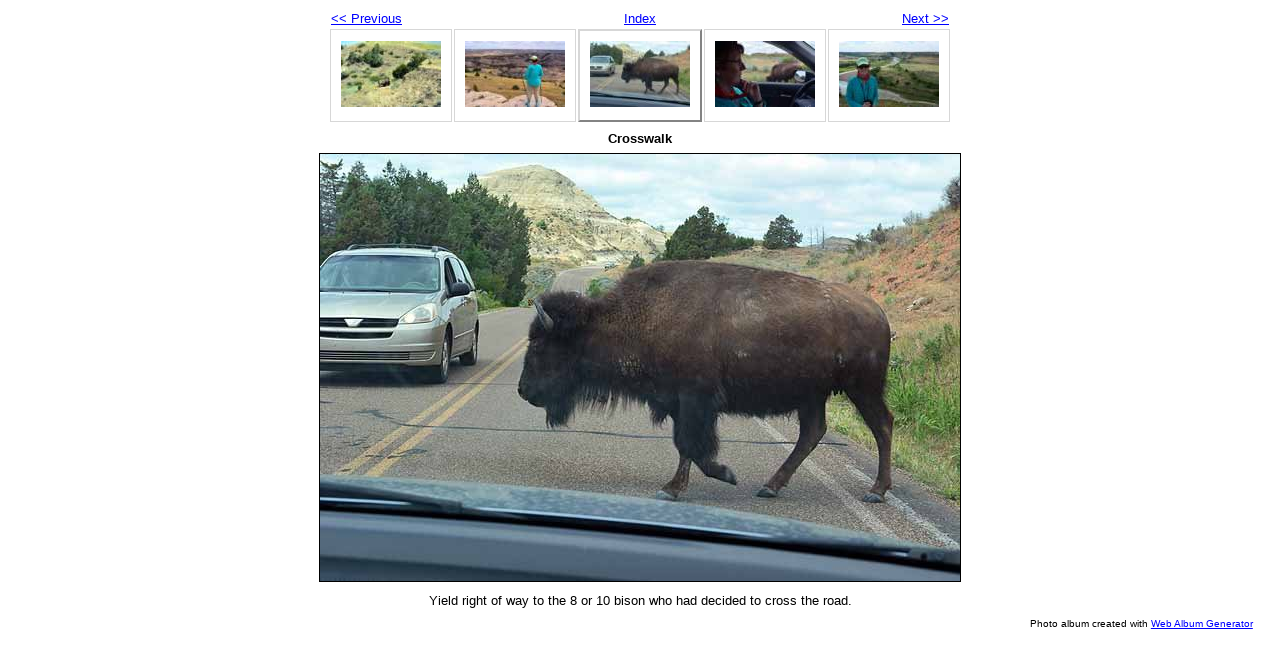

--- FILE ---
content_type: text/html
request_url: http://bellyacres.net/ad5/NorthDakotaisDifferent/crosswalk.html
body_size: 844
content:
<!DOCTYPE html PUBLIC "-//W3C//DTD XHTML 1.0 Strict//EN" "http://www.w3.org/TR/xhtml1/DTD/xhtml1-strict.dtd">
<html xmlns="http://www.w3.org/1999/xhtml" xml:lang="en">
<head>
   <title>Crosswalk</title>
   <meta http-equiv="Content-Type" content="text/html; charset=utf-8" />
   <meta http-equiv="Generator" content="Web Album Generator 1.8.2; http://www.ornj.net/" />
   <link rel="prefetch" href="dianahasherfootonthebrake.jpg" />
   <link rel="stylesheet" type="text/css" href="main.css" />
</head>
<body>

<div id="navigation">
	<table>
	<tr class="textnavigation">
		<td class="previous"><span class="previous"><a href="aviewfromtheendofthetrail.html" title="Previous Photograph">&lt;&lt; Previous</a></span></td>
		<td class="index" colspan="3"><span class="index"><a href="index.html" title="Return to Index">Index</a></span></td>
		<td class="next"><span class="next"><a href="dianahasherfootonthebrake.html" title="Next Photograph">Next &gt;&gt;</a></span></td>
	</tr>
	<tr>
		<td class="thumbcell"><a href="ahikeinthenationalpark.html"><img src="ahikeinthenationalpark_small.jpg" title="A hike in the National Park" alt="ahikeinthenationalpark_small.jpg" /></a></td>
		<td class="thumbcell"><a href="aviewfromtheendofthetrail.html"><img src="aviewfromtheendofthetrail_small.jpg" title="A view from the end of the trail" alt="aviewfromtheendofthetrail_small.jpg" /></a></td>
		<td class="thumbcell selected"><img src="crosswalk_small.jpg" title="Crosswalk" alt="crosswalk_small.jpg" /></td>
		<td class="thumbcell"><a href="dianahasherfootonthebrake.html"><img src="dianahasherfootonthebrake_small.jpg" title="Diana has her foot on the brake" alt="dianahasherfootonthebrake_small.jpg" /></a></td>
		<td class="thumbcell"><a href="thelittlemissouririver.html"><img src="thelittlemissouririver_small.jpg" title="The Little Missouri River" alt="thelittlemissouririver_small.jpg" /></a></td>
	</tr>
	</table>
</div>

   <h1 class="title">Crosswalk</h1>
   <div id="photograph">
	<img src="crosswalk.jpg" title="Crosswalk" alt="crosswalk.jpg" />
   </div>
<p class="caption">Yield right of way to the 8 or 10 bison who had decided to cross the road.</p>
   <p class="footnote">Photo album created with <a href="http://www.ornj.net/">Web Album Generator</a></p>
</body>
</html>
